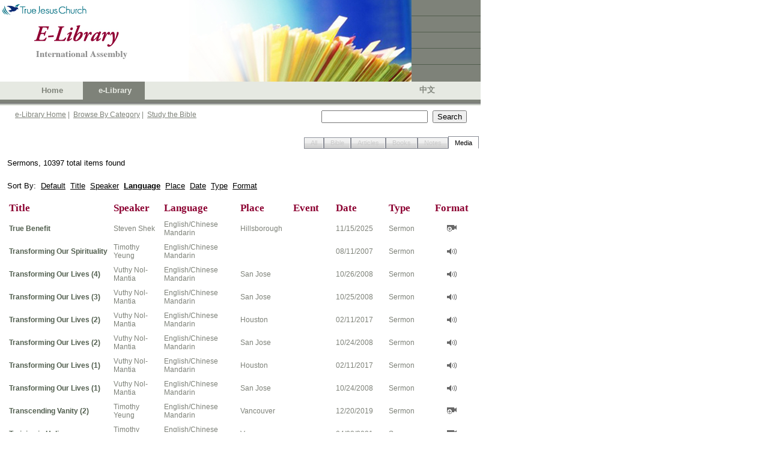

--- FILE ---
content_type: text/html; charset=utf-8
request_url: https://ia.tjc.org/elibrary/SearchResult.aspx?qid=1&langid=1&srtid=4&title=Sermons&sbcol1=11&sbcol1drt=1&sbcol2=1&sbcol2drt=2&sbcol3=11&sbcol3drt=1&num=10&start=320
body_size: 22112
content:



<!DOCTYPE HTML PUBLIC "-//W3C//DTD HTML 4.0 Transitional//EN">
<html>
	<head><meta http-equiv="Content-Type" content="text/html; charset=utf-8" />
		<script language="JavaScript" src="../common/js/jsSearchBox.js" type="text/javascript"></script>
        
        <meta http-equiv="Pragma" content="no-cache" />
		<meta http-equiv="Expires" content="-1" />
		<link href="../common/css/srp.css" type="text/css" rel="stylesheet" />
		<script language="JavaScript" src="../common/js/jsAJAX_BibleLookup.js" type="text/javascript"></script>
		<script language="javascript" type="text/javascript">
			searchParam = 'ctl00_SearchBox_';
		</script>

        <script type="text/javascript">

          var _gaq = _gaq || [];
          _gaq.push(['_setAccount', 'UA-25748693-1']);
          _gaq.push(['_setDomainName', '.']);
          _gaq.push(['_trackPageview']);

          (function() {
            var ga = document.createElement('script'); ga.type = 'text/javascript'; ga.async = true;
            ga.src = ('https:' == document.location.protocol ? 'https://ssl' : 'http://www') + '.google-analytics.com/ga.js';
            var s = document.getElementsByTagName('script')[0]; s.parentNode.insertBefore(ga, s);
          })();

        </script>
	<link href="/WebResource.axd?d=XdpgjNUhB1MG2Inw0pUgtWNQKypW9G2TxBBEjpAHSWS8qbKTs83OlXJiR9X6s-AQcFfzyiq8eRgpjheZyhnECTR1DJ9elOvEF-Ky14kigIg6bmsEnWsZJRd308bvKmWsAGonsBm4DmZ0Gf0bAFsofw2&amp;t=637075113320183474" type="text/css" rel="stylesheet" class="Telerik_stylesheet" /><link href="/WebResource.axd?d=oz4F2iZJSyET7mz74D_JPCCUrYz0WvdnNA7QlypOoU-XYQoVprYXc13O6zwPrt7uEkynCaWhKv_PQVydmGMsFgcDFSTosWeCg4Gxt2_9q6J-Q8ls-QAC0DRP54GfZbRxlIh4TXoHrf-0HnMEyvwZh49nGqA0ehsCov7LzRkmsB41&amp;t=637075113320183474" type="text/css" rel="stylesheet" class="Telerik_stylesheet" /><title>
	TJC eLibrary Search Result
</title></head>
	<body>
		<!-- Header -->
		<link id="CSSLink1_lnkPart" rel="stylesheet" type="text/css" href="https://ia.tjc.org/common/css/participation.css"></link>

        
<!--TRUE JESUS CHURCH LOGO AND BANNER-->
<table class="ms-main" id="table5334" cellspacing="0" cellpadding="0" width="800" border="0">
	<tr>
		<td valign="top" nowrap="nowrap" width="685"><img src="../images/en/BannerPhotoHome.jpg" id="Header1_imgBanner" height="136" width="685" border="0" /></td>
		<td nowrap="nowrap" width="115">
			<table id="table5335" height="136" cellspacing="0" cellpadding="0" width="115" bgcolor="#7e8279"
				border="0">
				<tr>
					<td class="tjc-rightnav" style="HEIGHT: 26px" valign="top" height="26">
					</td>
				</tr>
				<tr>
					<td width="100%" bgcolor="#525f4f" height="1"></td>
				</tr>
				<tr>
					<td class="tjc-rightnav" valign="top" height="26">
					</td>
				</tr>
				<tr>
					<td width="100%" bgcolor="#525f4f" height="1"></td>
				</tr>
				<tr>
					<td class="tjc-rightnav" valign="top" height="26">
					</td>
				</tr>
				<tr>
					<td width="100%" bgcolor="#525f4f" height="1"></td>
				</tr>
				<tr>
					<td class="tjc-rightnav" valign="top" height="26">
					</td>
				</tr>
				<tr>
					<td width="100%" bgcolor="#525f4f" height="1"></td>
				</tr>
				<tr>
					<td class="tjc-rightnav" valign="top">
					</td>
				</tr>
			</table>
		</td>
	</tr>
</table>
<!--END OF TRUE JESUS CHURCH LOGO AND BANNER-->
<!-- Navigation -->
<table id="Header1_tblNav" cellspacing="0" cellpadding="0" style="background-color:#E6E9E2;border-width:0px;height:30px;width:800px;border-collapse:collapse;">
	<tr>
		<td valign="middle" style="width:45px;"></td><td class="tjc-ia-banner" valign="middle" style="width:45px;"><a id="Header1_lnkHome" href="https://tjc.org" target="_blank">Home</a></td><td class="tjc-ia-banner-highlight" align="center" valign="middle" style="width:45px;">
			&nbsp;&nbsp;<nobr><a id="Header1_lnkElib" href="https://ia.tjc.org/elibrary/Landing.aspx?langid=1">e-Library</a></nobr>&nbsp;
		</td><td class="tjc-ia-banner" valign="middle" style="width:45px;">
			&nbsp;&nbsp;<nobr></nobr>&nbsp;
		</td><td style="width:250px;">&nbsp;</td><td class="tjc-ia-banner" valign="middle" style="width:45px;"><a href="Landing.aspx?langid=2" id="Header1_lnkChgLang">中文</a></td><td style="width:20px;">&nbsp;</td>
	</tr>
</table>
<!-- End of Navigation -->
<table height="10" cellspacing="0" cellpadding="0" width="800" bgcolor="#7e8279" border="0">
	<tr>
		<td bgcolor="#7e8279" height="5"></td>
	</tr>
	<tr>
		<td><img id="Header1_imgNavShadow" src="../images/NavShadow.gif" style="height:5px;width:800px;" /></td>
	</tr>
</table>

        
<table id="Table1" cellspacing="0" cellpadding="0" width="800" border="0">
	<tr valign="top" style="height:30px">
		<td width="25"></td>
		<td class="tjc-abstract" valign="middle" width="510">
			<a href="Landing.aspx?langid=1" id="SearchBox_lnkElibHome" class="tjc-abstract">e-Library Home</a>&nbsp;|&nbsp;
			<a href="BrowseCategory.aspx?langid=1" id="SearchBox_lnkCat" class="tjc-abstract">Browse By Category</a>&nbsp;|&nbsp; 
			<a href="SBBible.aspx?langid=1" id="SearchBox_lnkSB" class="tjc-abstract">Study the Bible</a>
			<!--
			&nbsp;|&nbsp; 
			<a href="BibleLookup.aspx?langid=1" id="SearchBox_lnkBible" class="tjc-abstract">Read the Bible</a>
				-->
		</td>
		<td width="250">
			<input name="ctl00$SearchBox$txtSearch" type="text" id="SearchBox_txtSearch" class="txtSearch" onkeydown="return SearchBoxEnterKey(event, false)" />&nbsp; 
			<input name="ctl00$SearchBox$btnSearch" type="button" id="SearchBox_btnSearch" class="btnSearch" onclick="javascript:SearchButton();" value="Search" />
			<input name="ctl00$SearchBox$hdnLangID" type="hidden" id="SearchBox_hdnLangID" class="hdnLangID" value="1" />
		</td>
		<td>&nbsp;</td>
	</tr>
</table>



		<table style="height:400px" cellspacing="0" cellpadding="0" width="800" border="0">
			<tr>
				<td valign="top">
				    <!--------- Content  ------------------->
                    
    <form method="post" action="./SearchResult.aspx?qid=1&amp;langid=1&amp;srtid=4&amp;title=Sermons&amp;sbcol1=11&amp;sbcol1drt=1&amp;sbcol2=1&amp;sbcol2drt=2&amp;sbcol3=11&amp;sbcol3drt=1&amp;num=10&amp;start=320" id="Form1">
<div class="aspNetHidden">
<input type="hidden" name="__EVENTTARGET" id="__EVENTTARGET" value="" />
<input type="hidden" name="__EVENTARGUMENT" id="__EVENTARGUMENT" value="" />
<input type="hidden" name="__VIEWSTATE" id="__VIEWSTATE" value="/wEPDwUJODUzODEzMzQ2ZBgBBR5fX0NvbnRyb2xzUmVxdWlyZVBvc3RCYWNrS2V5X18WAQUhY3RsMDAkQ29udGVudENlbnRlciRydHNTUlR5cGVUYWJz1+1IOkeqemthHLql7CNyw1EXbk6XCoJX07qGcCFS3Ic=" />
</div>

<script type="text/javascript">
//<![CDATA[
var theForm = document.forms['Form1'];
if (!theForm) {
    theForm = document.Form1;
}
function __doPostBack(eventTarget, eventArgument) {
    if (!theForm.onsubmit || (theForm.onsubmit() != false)) {
        theForm.__EVENTTARGET.value = eventTarget;
        theForm.__EVENTARGUMENT.value = eventArgument;
        theForm.submit();
    }
}
//]]>
</script>


<script src="/WebResource.axd?d=F_zWkGJID529uqP8CoWuCQJAkBCwrrddard5evExzlhc-386VdVlahxWtdX2amVWER6ojQOap8uCvOCZ9DHAIy7gk7tElS97BOTkXgMARt41&amp;t=638901284248157332" type="text/javascript"></script>


<script src="/ScriptResource.axd?d=QcnGX9pYC0PeH7LulPi5vaPfqm44T-TIXeko9NiKSAIrTyWYp7zHHukHcOK8cL8qqgpw7Fqyr2dk_U3N6neEUcVOs3cSjdYSW0CBW-qIyMLD25clp2MOy8sTyKAzWhCbrM5De5HBIHJJa9JgAtiJeg1CAIxr4SxRrEwjsz0m1VEZGxkm3Xhy-h9zLwJlltVR0&amp;t=5c0e0825" type="text/javascript"></script>
<script type="text/javascript">
//<![CDATA[
if (typeof(Sys) === 'undefined') throw new Error('ASP.NET Ajax client-side framework failed to load.');
//]]>
</script>

<script src="/ScriptResource.axd?d=8d7rVf95sitYyQNo04LP3lOLj9wvKv8fHXaKAceMsLT4H661Fx2ubjXdtfT_WU9e8yFSw3I5OC-vu4WP4s4Loi5p2V8LutXbaqoQ0ik3KSzig_DvzP-hKJ7ftF6QaxS2-4gA9nvHn5_eoaOFx8rG9wHV-fcqY_WfShXgrE0rh1h9c_cyvs99yTZjDR9Ui4zf0&amp;t=5c0e0825" type="text/javascript"></script>
<script src="/ScriptResource.axd?d=YPdigWxVqEhzLPQ4S-j_BMk-1cJ5gmeDFPBanJcol-850YEdmE48a5h82VJGGBO8PVybJjxoEiHNns_bmzwJnxssobOlDIR9PZr1U2Y24p3H3927I72H8eLOUwpW9G7dNQzmOaodT96oIh7tDpYacg2&amp;t=6e69ff4c" type="text/javascript"></script>
<script src="/ScriptResource.axd?d=ucMOT9tve1ne7crvKi-xxQ83tCZqKl4aoPBs462Y6-6TKJlX1gR4pP91nS-jNPl7-ZdmhGidgo6_GhM_iZUp2wog241LGGHBvZWaYGrTWp_f3E9a2plTOVCC3iFSOP90hvXGuKOqzb-pxZX5MyBxBtojErdeJzVnII_tx-vmO0c1&amp;t=6e69ff4c" type="text/javascript"></script>
<script src="/ScriptResource.axd?d=p0G3sm_AUsz90dRqQvQNgP0mKr9cQ0Sk64o7BwnLi2yNdIzanKfbyqCBXQd2oenbU1f-neEZnGCmOH5UBk33Z1qrh0iYsA1gJ9aw3eyaOMvAXApKhKia4gZO2NsGoP9VDR-afZFJNkkRV31_7cn8s_Ae2hLd2skTqJH0cRnPPd81&amp;t=6e69ff4c" type="text/javascript"></script>
<script src="/ScriptResource.axd?d=CmgPJj3Y44SEuuBGAGCpkwD5e4K2UeUEVFQMILpvENaBXEs8w9ic4IfQrEJXK2FDMvyYGnGfHVz5FhUPWGjjAAQo9H9vqEFQ5KpLK0l6cNwVNzIUroQrpCRq7aixK3DJooKToh5a1pb46j-8S79wSC_7mmASgq-65b7YZia2whU1&amp;t=6e69ff4c" type="text/javascript"></script>
<div class="aspNetHidden">

	<input type="hidden" name="__VIEWSTATEGENERATOR" id="__VIEWSTATEGENERATOR" value="EFC7F969" />
	<input type="hidden" name="__EVENTVALIDATION" id="__EVENTVALIDATION" value="/wEdAATrSjeTC6/rhZrlVeXNPFAzMj5Z09qsuPEt1yb/YDBSgpmDhB1QuDDYoQ7ptxr5hqIhUF5cR2RX8+bGgqSwezgGv3Hxrl9ZLupIzQy+z7AwpQwdGwvGjTVeKORnikv2UlY=" />
</div>
            <script type="text/javascript">
//<![CDATA[
Sys.WebForms.PageRequestManager._initialize('ctl00$ContentCenter$ctl00', 'Form1', [], [], [], 90, 'ctl00');
//]]>
</script>

			<!-- tabs -->
			<table width=800px>
				<tr>
					<td><br />
                    <div id="ContentCenter_rtsSRTypeTabs" class="RadTabStrip RadTabStrip_Vista RadTabStripTop_Vista ">
	<!-- 2008.3.1016.35 --><div class="rtsLevel rtsLevel1 rtsRight">
		<ul class="rtsUL"><li class="rtsLI rtsFirst"><a class="rtsLink rtsDisabled" href="#"><span class="rtsOut"><span class="rtsIn"><span class="rtsTxt">All</span></span></span></a></li><li class="rtsLI"><a class="rtsLink rtsDisabled" href="#"><span class="rtsOut"><span class="rtsIn"><span class="rtsTxt">Bible</span></span></span></a></li><li class="rtsLI"><a class="rtsLink rtsDisabled" href="#"><span class="rtsOut"><span class="rtsIn"><span class="rtsTxt">Articles</span></span></span></a></li><li class="rtsLI"><a class="rtsLink rtsDisabled" href="#"><span class="rtsOut"><span class="rtsIn"><span class="rtsTxt">Books</span></span></span></a></li><li class="rtsLI"><a class="rtsLink rtsBefore rtsDisabled" href="#"><span class="rtsOut"><span class="rtsIn"><span class="rtsTxt">Notes</span></span></span></a></li><li class="rtsLI rtsLast"><a class="rtsLink rtsSelected" href="https://ia.tjc.org/elibrary/SearchResult.aspx?qid=1&amp;langid=1&amp;srtid=4&amp;title=Sermons&amp;sbcol1=11&amp;sbcol1drt=1&amp;sbcol2=1&amp;sbcol2drt=2&amp;sbcol3=11&amp;sbcol3drt=1"><span class="rtsOut"><span class="rtsIn"><span class="rtsTxt">Media</span></span></span></a></li></ul>
	</div><input id="ContentCenter_rtsSRTypeTabs_ClientState" name="ContentCenter_rtsSRTypeTabs_ClientState" type="hidden" />
</div>
					</td>
				</tr>
			</table>
			<!-- end of tabs -->
			<!-- search results -->
			<table width=800px>
				<tr>
					<td>
					<div id="ContentCenter_divSRTitle" class="BodyText" style="PADDING-RIGHT: 9px; PADDING-LEFT: 9px; PADDING-BOTTOM: 9px; PADDING-TOP: 9px">
<span class="BodyText">Sermons, 10397 total items found</span><br/>
</div>
					</td>
				</tr>
				<tr>
					<td>
					<div id="ContentCenter_divSR" class="BodyText" style="PADDING:9px"><div class="BodyText">Sort By:&nbsp;&nbsp;<a href="SearchResult.aspx?qid=1&langid=1&srtid=4&title=Sermons">Default</a>&nbsp;&nbsp;<a href="SearchResult.aspx?qid=1&langid=1&srtid=4&title=Sermons&sbcol1=1&sbcol1drt=1&sbcol2=11&sbcol2drt=1&sbcol3=1&sbcol3drt=2">Title</a>&nbsp;&nbsp;<a href="SearchResult.aspx?qid=1&langid=1&srtid=4&title=Sermons&sbcol1=3&sbcol1drt=1&sbcol2=11&sbcol2drt=1&sbcol3=1&sbcol3drt=2">Speaker</a>&nbsp;&nbsp;<a href="SearchResult.aspx?qid=1&langid=1&srtid=4&title=Sermons&sbcol1=11&sbcol1drt=2&sbcol2=1&sbcol2drt=2&sbcol3=11&sbcol3drt=1"><b>Language</b></a>&nbsp;&nbsp;<a href="SearchResult.aspx?qid=1&langid=1&srtid=4&title=Sermons&sbcol1=4&sbcol1drt=1&sbcol2=11&sbcol2drt=1&sbcol3=1&sbcol3drt=2">Place</a>&nbsp;&nbsp;<a href="SearchResult.aspx?qid=1&langid=1&srtid=4&title=Sermons&sbcol1=2&sbcol1drt=2&sbcol2=11&sbcol2drt=1&sbcol3=1&sbcol3drt=2">Date</a>&nbsp;&nbsp;<a href="SearchResult.aspx?qid=1&langid=1&srtid=4&title=Sermons&sbcol1=12&sbcol1drt=1&sbcol2=11&sbcol2drt=1&sbcol3=1&sbcol3drt=2">Type</a>&nbsp;&nbsp;<a href="SearchResult.aspx?qid=1&langid=1&srtid=4&title=Sermons&sbcol1=13&sbcol1drt=1&sbcol2=11&sbcol2drt=1&sbcol3=1&sbcol3drt=2">Format</a></div><br/>
<table><tr class="tjc-mainheader">
<td width="200">Title</td>
<td width="80">Speaker</td>
<td width="100">Language</td>
<td width="100">Place</td>
<td width="80">Event</td>
<td width="100">Date</td>
<td width="80">Type</td>
<td width="80" align="center">Format</td></tr>
<tr><td height="4" colspan=8 width="100%" border="0"></td></tr>
<tr class="tjc-abstract">
<td><a class="tjc-articletitle" href="ContentDetail.aspx?ItemID=65887&langid=1">True Benefit</a></td>
<td>Steven Shek</td>
<td>English/Chinese Mandarin</td>
<td>Hillsborough</td>
<td></td>
<td>11/15/2025</td>
<td>Sermon</td>
<td align="center"><img src="../images/media3.gif" title="Video"/></td></tr>
<tr><td height="4" colspan=8 width="100%" border="0"></td></tr>
<tr class="tjc-abstract">
<td><a class="tjc-articletitle" href="ContentDetail.aspx?ItemID=13160&langid=1">Transforming Our Spirituality</a></td>
<td>Timothy Yeung</td>
<td>English/Chinese Mandarin</td>
<td></td>
<td></td>
<td>08/11/2007</td>
<td>Sermon</td>
<td align="center"><img src="../images/media1.gif" title="Audio"/></td></tr>
<tr><td height="4" colspan=8 width="100%" border="0"></td></tr>
<tr class="tjc-abstract">
<td><a class="tjc-articletitle" href="ContentDetail.aspx?ItemID=16070&langid=1">Transforming Our Lives (4)</a></td>
<td>Vuthy Nol-Mantia</td>
<td>English/Chinese Mandarin</td>
<td>San Jose</td>
<td></td>
<td>10/26/2008</td>
<td>Sermon</td>
<td align="center"><img src="../images/media1.gif" title="Audio"/></td></tr>
<tr><td height="4" colspan=8 width="100%" border="0"></td></tr>
<tr class="tjc-abstract">
<td><a class="tjc-articletitle" href="ContentDetail.aspx?ItemID=16069&langid=1">Transforming Our Lives (3)</a></td>
<td>Vuthy Nol-Mantia</td>
<td>English/Chinese Mandarin</td>
<td>San Jose</td>
<td></td>
<td>10/25/2008</td>
<td>Sermon</td>
<td align="center"><img src="../images/media1.gif" title="Audio"/></td></tr>
<tr><td height="4" colspan=8 width="100%" border="0"></td></tr>
<tr class="tjc-abstract">
<td><a class="tjc-articletitle" href="ContentDetail.aspx?ItemID=34582&langid=1">Transforming Our Lives (2)</a></td>
<td>Vuthy Nol-Mantia</td>
<td>English/Chinese Mandarin</td>
<td>Houston</td>
<td></td>
<td>02/11/2017</td>
<td>Sermon</td>
<td align="center"><img src="../images/media1.gif" title="Audio"/></td></tr>
<tr><td height="4" colspan=8 width="100%" border="0"></td></tr>
<tr class="tjc-abstract">
<td><a class="tjc-articletitle" href="ContentDetail.aspx?ItemID=16068&langid=1">Transforming Our Lives (2)</a></td>
<td>Vuthy Nol-Mantia</td>
<td>English/Chinese Mandarin</td>
<td>San Jose</td>
<td></td>
<td>10/24/2008</td>
<td>Sermon</td>
<td align="center"><img src="../images/media1.gif" title="Audio"/></td></tr>
<tr><td height="4" colspan=8 width="100%" border="0"></td></tr>
<tr class="tjc-abstract">
<td><a class="tjc-articletitle" href="ContentDetail.aspx?ItemID=34581&langid=1">Transforming Our Lives (1)</a></td>
<td>Vuthy Nol-Mantia</td>
<td>English/Chinese Mandarin</td>
<td>Houston</td>
<td></td>
<td>02/11/2017</td>
<td>Sermon</td>
<td align="center"><img src="../images/media1.gif" title="Audio"/></td></tr>
<tr><td height="4" colspan=8 width="100%" border="0"></td></tr>
<tr class="tjc-abstract">
<td><a class="tjc-articletitle" href="ContentDetail.aspx?ItemID=16067&langid=1">Transforming Our Lives (1)</a></td>
<td>Vuthy Nol-Mantia</td>
<td>English/Chinese Mandarin</td>
<td>San Jose</td>
<td></td>
<td>10/24/2008</td>
<td>Sermon</td>
<td align="center"><img src="../images/media1.gif" title="Audio"/></td></tr>
<tr><td height="4" colspan=8 width="100%" border="0"></td></tr>
<tr class="tjc-abstract">
<td><a class="tjc-articletitle" href="ContentDetail.aspx?ItemID=50556&langid=1">Transcending Vanity (2)</a></td>
<td>Timothy Yeung</td>
<td>English/Chinese Mandarin</td>
<td>Vancouver</td>
<td></td>
<td>12/20/2019</td>
<td>Sermon</td>
<td align="center"><img src="../images/media3.gif" title="Video"/></td></tr>
<tr><td height="4" colspan=8 width="100%" border="0"></td></tr>
<tr class="tjc-abstract">
<td><a class="tjc-articletitle" href="ContentDetail.aspx?ItemID=50707&langid=1">Training in Holiness</a></td>
<td>Timothy Yeung</td>
<td>English/Chinese Mandarin</td>
<td>Vancouver</td>
<td></td>
<td>04/03/2021</td>
<td>Sermon</td>
<td align="center"><img src="../images/media3.gif" title="Video"/></td></tr>
</table>
</div>
					<div id="ContentCenter_divPagingBar" class="BodyText" style="PADDING-BOTTOM:9px;PADDING-RIGHT:9px"><br><div class='n'><table border=0 cellpadding=0 width=100% cellspacing=5 align=center>  <tr align=left valign=top><td>&nbsp;	<a href="SearchResult.aspx?qid=1&langid=1&srtid=4&title=Sermons&sbcol1=11&sbcol1drt=1&sbcol2=1&sbcol2drt=2&sbcol3=11&sbcol3drt=1&num=10&start=310"><span class="b">Previous</span></a>&nbsp;
	<a href="SearchResult.aspx?qid=1&langid=1&srtid=4&title=Sermons&sbcol1=11&sbcol1drt=1&sbcol2=1&sbcol2drt=2&sbcol3=11&sbcol3drt=1&num=10&start=230">24</a>&nbsp;
	<a href="SearchResult.aspx?qid=1&langid=1&srtid=4&title=Sermons&sbcol1=11&sbcol1drt=1&sbcol2=1&sbcol2drt=2&sbcol3=11&sbcol3drt=1&num=10&start=240">25</a>&nbsp;
	<a href="SearchResult.aspx?qid=1&langid=1&srtid=4&title=Sermons&sbcol1=11&sbcol1drt=1&sbcol2=1&sbcol2drt=2&sbcol3=11&sbcol3drt=1&num=10&start=250">26</a>&nbsp;
	<a href="SearchResult.aspx?qid=1&langid=1&srtid=4&title=Sermons&sbcol1=11&sbcol1drt=1&sbcol2=1&sbcol2drt=2&sbcol3=11&sbcol3drt=1&num=10&start=260">27</a>&nbsp;
	<a href="SearchResult.aspx?qid=1&langid=1&srtid=4&title=Sermons&sbcol1=11&sbcol1drt=1&sbcol2=1&sbcol2drt=2&sbcol3=11&sbcol3drt=1&num=10&start=270">28</a>&nbsp;
	<a href="SearchResult.aspx?qid=1&langid=1&srtid=4&title=Sermons&sbcol1=11&sbcol1drt=1&sbcol2=1&sbcol2drt=2&sbcol3=11&sbcol3drt=1&num=10&start=280">29</a>&nbsp;
	<a href="SearchResult.aspx?qid=1&langid=1&srtid=4&title=Sermons&sbcol1=11&sbcol1drt=1&sbcol2=1&sbcol2drt=2&sbcol3=11&sbcol3drt=1&num=10&start=290">30</a>&nbsp;
	<a href="SearchResult.aspx?qid=1&langid=1&srtid=4&title=Sermons&sbcol1=11&sbcol1drt=1&sbcol2=1&sbcol2drt=2&sbcol3=11&sbcol3drt=1&num=10&start=300">31</a>&nbsp;
	<a href="SearchResult.aspx?qid=1&langid=1&srtid=4&title=Sermons&sbcol1=11&sbcol1drt=1&sbcol2=1&sbcol2drt=2&sbcol3=11&sbcol3drt=1&num=10&start=310">32</a>&nbsp;
	<span class="i">33</span>&nbsp;
	<a href="SearchResult.aspx?qid=1&langid=1&srtid=4&title=Sermons&sbcol1=11&sbcol1drt=1&sbcol2=1&sbcol2drt=2&sbcol3=11&sbcol3drt=1&num=10&start=330">34</a>&nbsp;
	<a href="SearchResult.aspx?qid=1&langid=1&srtid=4&title=Sermons&sbcol1=11&sbcol1drt=1&sbcol2=1&sbcol2drt=2&sbcol3=11&sbcol3drt=1&num=10&start=340">35</a>&nbsp;
	<a href="SearchResult.aspx?qid=1&langid=1&srtid=4&title=Sermons&sbcol1=11&sbcol1drt=1&sbcol2=1&sbcol2drt=2&sbcol3=11&sbcol3drt=1&num=10&start=350">36</a>&nbsp;
	<a href="SearchResult.aspx?qid=1&langid=1&srtid=4&title=Sermons&sbcol1=11&sbcol1drt=1&sbcol2=1&sbcol2drt=2&sbcol3=11&sbcol3drt=1&num=10&start=360">37</a>&nbsp;
	<a href="SearchResult.aspx?qid=1&langid=1&srtid=4&title=Sermons&sbcol1=11&sbcol1drt=1&sbcol2=1&sbcol2drt=2&sbcol3=11&sbcol3drt=1&num=10&start=370">38</a>&nbsp;
	<a href="SearchResult.aspx?qid=1&langid=1&srtid=4&title=Sermons&sbcol1=11&sbcol1drt=1&sbcol2=1&sbcol2drt=2&sbcol3=11&sbcol3drt=1&num=10&start=380">39</a>&nbsp;
	<a href="SearchResult.aspx?qid=1&langid=1&srtid=4&title=Sermons&sbcol1=11&sbcol1drt=1&sbcol2=1&sbcol2drt=2&sbcol3=11&sbcol3drt=1&num=10&start=330"><span class="b">Next</span></a>&nbsp;
  </td></tr></table></div><br></div>
					</td>
				</tr>
			</table>
			<!-- end of search results -->
			<span id="ContentCenter_lblMsg" class="BodyText"></span>
	

<script type="text/javascript">
//<![CDATA[
Sys.Application.add_init(function() {
    $create(Telerik.Web.UI.RadTabStrip, {"_align":2,"_selectedIndex":5,"_skin":"Vista","clientStateFieldID":"ContentCenter_rtsSRTypeTabs_ClientState","selectedIndexes":["5"],"tabData":[{"value":"0","enabled":false},{"value":"0","enabled":false},{"value":"0","enabled":false},{"value":"0","enabled":false},{"value":"0","enabled":false},{"value":"0"}]}, null, null, $get("ContentCenter_rtsSRTypeTabs"));
});
//]]>
</script>
</form>

				    <!--------- End of Content  ------------------->
				</td>
			</tr>
		</table>
		<!--  Footer -->
		
<table cellpadding="0" cellspacing="0" border="0" width="800" id="Table1">
	<tr>
		<td width="100%" height="28" align="center" valign="middle" bgcolor="#7e8279" class="tjc-footer">
			<span id="Footer1_spnCopyright">Copyright</span> ©
			<script type="text/javascript" language="Javascript"> document.write(new Date().getFullYear()); </script>
			&nbsp;<span id="Footer1_spnTJC">True Jesus Church</span> | <span id="Footer1_spnRev">All rights reserved |</span>
			<a class="tjc-footerlink" href="http://tjc.org/terms-conditions/"><span id="Footer1_spnTerms">Terms &amp; Conditions</span></a>
		</td>
	</tr>
</table>

		
<script type="text/javascript">

    var _gaq = _gaq || [];
    _gaq.push(['_setAccount', 'UA-25748693-1']);
    _gaq.push(['_setDomainName', '.']);
    _gaq.push(['_trackPageview']);

    (function() {
        var ga = document.createElement('script'); ga.type = 'text/javascript'; ga.async = true;
        ga.src = ('https:' == document.location.protocol ? 'https://ssl' : 'http://www') + '.google-analytics.com/ga.js';
        var s = document.getElementsByTagName('script')[0]; s.parentNode.insertBefore(ga, s);
    })();

</script>
	</body>
</html>

